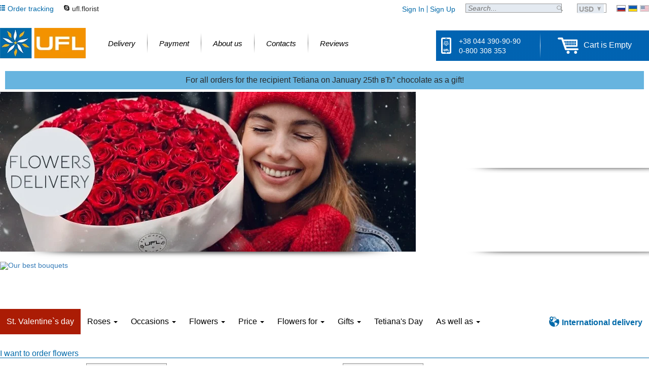

--- FILE ---
content_type: text/html; charset=windows-1251
request_url: https://ua-flowers.com/marianaislands
body_size: 12662
content:
<!doctype html>
<html lang="en" prefix="og: http://ogp.me/ns#">
	<head>
	
		<meta http-equiv="Content-Type" content="text/html; charset=windows-1251" />
		<title>Send flowers to Mariana Islands. Flower delivery to Mariana Islands. Mariana Islands florist. </title>
		<meta name="description" content="Flower delivery to Mariana Islands. Send flowers to Mariana Islands. Local Mariana Islands florist. Visa/MC and PayPal payment available! Fresh flowers only. UA Flower service #1 in 2023" />
		<meta name="keywords" content="" />
		<meta name="author" content="UFL flowers store" />
		<meta name="robots" content="index, follow, all" />
		<meta name='yandex-verification' content='6a4dfa59226e6688' />
		<meta name="wot-verification" content="13f975ec47df0c8259cd" />
		<meta name="p:domain_verify" content="a6eb265411837e6575b209ca00e93d60" />
                <meta name="viewport" content="width=device-width, initial-scale=1" data="index_city">
		<link rel="preload" href="/templates/ua-flowers.com/css/FiraSans-Regular.woff2" as="font" type="font/woff2" crossorigin>
		
                                <meta property="og:title" content="Flowers to Ukraine. Send fresh flowers to Ukraine | Kiev flower delivery. Send Flowers to Kiev with UA-Flowers.com!" />
                <!--<meta property="og:image" content="https://ua-flowers.com/goods_pics/novogodniy_buket_ot_florista-9770_c4f_s.jpg" />-->
                <meta property="og:image" content="https://ua-flowers.com/images/adv/flowers-to-ukraine.jpg" />
                <!--<link rel="image_src" href="https://ua-flowers.com/goods_pics/novogodniy_buket_ot_florista-9770_c4f_s.jpg" />-->
                <link rel="image_src" href="https://ua-flowers.com/images/adv/flowers-to-ukraine.jpg" />
                
		<link rel="icon" href="/templates/ua-flowers.com/images/favicon.ico" type="image/x-icon" />
					<link rel="canonical" href="https://ua-flowers.com/marianaislands" />
			<meta property="og:url" content="https://ua-flowers.com/marianaislands" />
												<script type="bab10866a4ca045ec0386d74-text/javascript">
			var sPageType = 'index_city';
			var sCurDate = '2026-01-20';
			var sCurName  = '$';
            var iCurValue = '39';
			var sCountry  = '';
			var sVKGroupId = '16031952';
			var sHomeUrl  = 'https://ua-flowers.com/';
			var sRegionName = 'world';
			var isTester = '';
			var iUserId = '';
			var iTotalUSD = '';
					</script>
        <link rel="stylesheet" href="/templates/ua-flowers.com/css/bootstrap.min.css?v=2021-08-17-v01" />
		<link rel="stylesheet" href="/templates/ua-flowers.com/css/style.css?v=2022-07-07-v1" />
		
		<!-- mx-index_head_flora -->
		
		
		<script type="bab10866a4ca045ec0386d74-text/javascript">
			(function (w, d, s, l, i) {
				w[l] = w[l] || [];
				w[l].push({'gtm.start':new Date().getTime(), event: 'gtm.js'});
				var f = d.getElementsByTagName(s)[0],
						j = d.createElement(s), dl = l != 'dataLayer' ? '&l=' + l : '';
				j.async = true;
				j.src ='https://www.googletagmanager.com/gtm.js?id=' + i + dl;
				f.parentNode.insertBefore(j, f);
			})(window, document, 'script', 'dataLayer', 'GTM-T9VF59');
		</script>
		
</head>

<body class="after_load">

    	<div class="site_c country-marianaislands">
<div class="sb">
  <div class="header_top">
    <ul class="h_ll">
      <li onclick="if (!window.__cfRLUnblockHandlers) return false; showOrderStatusWindow();" class="order" data-cf-modified-bab10866a4ca045ec0386d74-="">
        <div class="icon sprite"></div>
        <div class="text">Order tracking</div>
      </li>
      
      <li class="skype">
        <div class="icon sprite"></div>
        <div class="text"><a href="skype:live:ufl.florist">ufl.florist</a></div>
      </li>
      
        
        
      
    </ul>
    <ul class="h_langs">
      <li class="ru"><a href="http://www.u-f-l.net" title="Доставка цветов в Киев и по Украине" class="sprite" target="_blank" rel="nofollow"></a></li>
      <li class="ua"><a href="http://www.u-f-l.net/ua" title="Доставка квітів Київ та Україна" class="sprite" target="_blank" rel="nofollow"></a></li>
      <li class="en"><span title="English language" class="sprite"></span></li>
    </ul>
          <ul class="h_curr simple_select" data-method="changeActiveCurrency">
        <li class="current">
          <div class="text">USD</div>
          <div class="pointer sprite"></div>
        </li>
        <li class="variants">
                                    <p data-value="uah">UAH</p>
                                                                      <p data-value="eur">EURO</p>
                                                <p data-value="gbp">GBP</p>
                                                <p data-value="kzt">KZT</p>
                                                <p data-value="mdl">MDL</p>
                              </li>
      </ul>
        <div class="h_search">
      <form method="GET" action="https://ua-flowers.com/search" id="search_form" >
        <input type="text" name="keyword" placeholder="Search..." autocomplete="off" />
        <input type="submit" value="" class="sprite pointer" />
      </form>
    </div>
    <div class="h_member">
              <a href="https://ua-flowers.com/login" class="auth">Sign In</a>
        <div class="delimiter"></div>
        <a href="https://ua-flowers.com/registration" class="auth">Sign Up</a>
          </div>
  </div>
</div>



<div class="sb">
  <div class="header_bottom">
    <div class="logo">
              <a href="https://ua-flowers.com" class="sprite" title="UFL Flower delivery"></a>
          </div>
    <div class="h_navigation">
      <ul>
        <li>
          <a href="https://ua-flowers.com/delivery">
            <div class="text">Delivery</div>
            <div class="pointer"></div>
          </a>
        </li>
        <li class="delimiter"></li>
        <li>
          <a href="https://ua-flowers.com/payment">
            <div class="text">Payment</div>
            <div class="pointer"></div>
          </a>
        </li>
        <li class="delimiter"></li>
        <li>
          <a href="https://ua-flowers.com/about">
            <div class="text">About us</div>
            <div class="pointer"></div>
          </a>
        </li>
        <li class="delimiter"></li>
        <li>
          <a href="https://ua-flowers.com/contact">
            <div class="text">Contacts</div>
            <div class="pointer"></div>
          </a>
        </li>
        <li class="delimiter"></li>
        <li>
          <a href="https://ua-flowers.com/guestbook">
            <div class="text">Reviews</div>
            <div class="pointer"></div>
          </a>
        </li>
      </ul>
    </div>
    <div class="h_cnt_crt blue_ptrn">
      <div class="cntcts">
        <div class="icon sprite"></div>
        <div class="phones">
          <p>+38 044 390-90-90</p>
          <p>0-800 308 353</p>
        </div>
      </div>
      <div class="delimiter"></div>
      <div class="h_card" onclick="if (!window.__cfRLUnblockHandlers) return false; location.href='https://ua-flowers.com/checkout';" data-cf-modified-bab10866a4ca045ec0386d74-="">
        <div class="icon sprite"></div>
        <div id="small_card">
                      <div class="empty">Cart is Empty</div>
                  </div>
      </div>
    </div>
  </div>
        
</div>
  <div style="clear: both; padding: 10px; font-size: 16px; line-height: 16px; background-color: #67b4df; text-align: center; margin: 0 auto; width: 1260px; top: 15px; position:
  relative;">
    <p>For all orders for the recipient Tetiana on January 25th вЂ” chocolate as a gift!</p>
  </div>

<div class="sb">
    <div class="banners-c">
        <div class="left-lb-c">
            <ul id="lb-list">
                
                                                                                                                                <li>
                        <noindex>
                            <a href="" rel="nofollow"><img
                                        src="/images/banners/IMG_5504.jpg"
                                        width="800" height="315"
                                        /></a></noindex>
                        </li>
                                        
            </ul>
            <div id="lb-prew" class="lb-control sprite"></div>
            <div id="lb-next" class="lb-control sprite"></div>
            <div class="shadow sprite"></div>
        </div>
        <div class="right-lb-c">
            <ul>
                                                        <li>
                        <a href="">
                            <img src="https://admin2.ufl-flowers.com/images/banners/Site-RedRose_ua-flowers_EN (1).jpeg" width="400"
                                 height="150" alt="" title="" />
                        </a>

                        <div class="shadow sprite"></div>
                    </li>
                                                                                                                                                                                                                                                                                <li>
                        <a href="pf-flowers-for-birthday">
                            <img src="https://admin2.ufl-flowers.com/images/banners/420x150_birthday.jpg" width="400"
                                 height="150" alt="" title="" />
                        </a>

                        <div class="shadow sprite"></div>
                    </li>
                                                                                    </ul>
        </div>
        <div class="center-lb-c">
                                                                                                                                                                                    <a href="avtorskie-buketi-cvetov"><img
                            src="https://admin2.ufl-flowers.com/images/banners/best_buquets_bamer.jpg" alt="Our best bouquets"
                            title="Our best bouquets" /></a>
                                                    
                    </div>
                
            </div>
</div>

<div class="sb">
    <div class="navbar-wrap">
        <nav class="navbar navbar-default">
            <ul class="nav navbar-nav">
                                <li class="active"><a href="https://ua-flowers.com/saint-valentines-day">St. Valentine`s day</a></li>
                                                                <li class="dropdown">
                    <a href="#" class="dropdown-toggle" data-toggle="dropdown" role="button" aria-haspopup="true" aria-expanded="false">Roses <span class="caret"></span></a>
                    <ul class="dropdown-menu">
                        <li class="dropdown-header">Roses</li>
                                                <li><a href="mestnye-rozy-poshtuchno-kiev">Roses by the piece</a></li>
                                                <li><a href="sem-roz-kiev">7 roses</a></li>
                                                <li><a href="9-roz-kiev">9 roses</a></li>
                                                <li><a href="11-roz-kiev">11 roses</a></li>
                                                <li><a href="15-roz-kiev">15 roses</a></li>
                                                <li><a href="19-roz-kiev">19 roses</a></li>
                                                <li><a href="25-roz-kiev">25 roses</a></li>
                                                <li><a href="51-roza-kiev">51 roses</a></li>
                                                <li><a href="101-roza-kiev">101 roses</a></li>
                                                <li><a href="sinie-rozy-kiev">Blue roses</a></li>
                                                <li><a href="tsveti-bolshie-buketi-iz-roz-kiev">Big bouquets of roses</a></li>
                                            </ul>
                </li>
                                                                <li class="dropdown">
                    <a href="#" class="dropdown-toggle" data-toggle="dropdown" role="button" aria-haspopup="true" aria-expanded="false">Occasions <span class="caret"></span></a>
                    <ul class="dropdown-menu">
                        <li class="dropdown-header">Reasons</li>
                                                <li><a href="https://ua-flowers.com/pf-flowers-for-birthday-kiev">Flowers for birthday</a></li>
                                                <li><a href="https://ua-flowers.com/pf-business-bouquet-kiev">Business</a></li>
                                                <li><a href="https://ua-flowers.com/pf-wedding-day-kiev">Wedding Day</a></li>
                                                <li><a href="https://ua-flowers.com/pf-traur-venki-flowers-kiev">Funeral</a></li>
                                                <li><a href="https://ua-flowers.com/pf-flowers-for-gratitude-kiev">Gratitude</a></li>
                                                <li><a href="https://ua-flowers.com/pf-sport-event-kiev">Sport event </a></li>
                                                <li><a href="https://ua-flowers.com/pf-love-you-kiev">With love</a></li>
                                                <li><a href="https://ua-flowers.com/pf-miss-you-kiev">I Miss You</a></li>
                                                <li><a href="https://ua-flowers.com/pf-flowers-for-anniversary-kiev">Аnniversary</a></li>
                                                <li><a href="https://ua-flowers.com/pf-recover-kiev">Get well</a></li>
                                                <li><a href="https://ua-flowers.com/pf-flowers-for-new-born-kiev">New-born</a></li>
                                                <li><a href="https://ua-flowers.com/pf-flowers-for-truce-kiev">Sorry</a></li>
                                                <li><a href="https://ua-flowers.com/pf-condolence-kiev">Condolence</a></li>
                                            </ul>
                </li>
                                                <li class="dropdown">
                    <a href="#" class="dropdown-toggle" data-toggle="dropdown" role="button" aria-haspopup="true" aria-expanded="false">Flowers <span class="caret"></span></a>
                    <ul class="dropdown-menu">
                        <li class="dropdown-header">Flowers groups</li>
                                                <li><a href="https://ua-flowers.com/f/bukety-alstromeria-kiev">Alstroemeria</a></li>
                                                <li><a href="https://ua-flowers.com/f/bukety-chrysanthemum-kiev">Chrysanthemum</a></li>
                                                <li><a href="https://ua-flowers.com/f/bukety-freesia-kiev">Freesia</a></li>
                                                <li><a href="https://ua-flowers.com/f/bukety-eustoma-kiev">Lisianthus</a></li>
                                                <li><a href="https://ua-flowers.com/f/bukety-lilies-kiev">Lily</a></li>
                                                <li><a href="https://ua-flowers.com/f/bukety-gerbera-kiev">Gerbera</a></li>
                                                <li><a href="https://ua-flowers.com/f/bukety-iris-kiev">Iris</a></li>
                                                <li><a href="https://ua-flowers.com/f/bukety-calla-kiev">Сallas</a></li>
                                                <li><a href="https://ua-flowers.com/f/bukety-anturium-kiev">Anthurium</a></li>
                                                <li><a href="https://ua-flowers.com/f/bukety-orchid-kiev">Orchid</a></li>
                                                <li><a href="https://ua-flowers.com/f/bukety-tulips-kiev">Tulip</a></li>
                                                <li><a href="https://ua-flowers.com/f/bukety-narcissus-kiev">Narcissus</a></li>
                                                <li><a href="https://ua-flowers.com/f/bukety-hypericum-kiev">Hypericum</a></li>
                                                <li><a href="https://ua-flowers.com/f/bukety-statice-kiev">Statice</a></li>
                                                <li><a href="https://ua-flowers.com/f/bukety-levkodendron-kiev">Levkodendron</a></li>
                                                <li><a href="https://ua-flowers.com/f/bukety-carnation-kiev">Сarnation</a></li>
                                                <li><a href="https://ua-flowers.com/f/bukety-hyacinth-kiev">Hyacinth</a></li>
                                                <li><a href="https://ua-flowers.com/f/bukety-gypsophila-kiev">Gypsophila</a></li>
                                                <li><a href="https://ua-flowers.com/f/bukety-romashki-kiev">Camomile</a></li>
                                                <li><a href="https://ua-flowers.com/f/bukety-sunflower-kiev">Sunflower</a></li>
                                                <li><a href="https://ua-flowers.com/f/bukety-peony-kiev">Peony</a></li>
                                                <li><a href="https://ua-flowers.com/f/bukety-hydrangea-kiev">Hydrangea</a></li>
                                                <li><a href="https://ua-flowers.com/f/bukety-proteus-kiev">Proteus</a></li>
                                                <li><a href="https://ua-flowers.com/f/bukety-amaryllis-kiev">Amaryllis</a></li>
                                                <li><a href="https://ua-flowers.com/f/bukety-bamboo-kiev">Bamboo</a></li>
                                                <li><a href="https://ua-flowers.com/f/bukety-cotton-kiev">cotton</a></li>
                                                <li><a href="https://ua-flowers.com/f/bukety-lotus-kiev">Lotus</a></li>
                                                <li><a href="https://ua-flowers.com/f/bukety-ornithogalum-kiev">Ornithogalum</a></li>
                                                <li><a href="https://ua-flowers.com/f/bukety-brunia-kiev">Brunia</a></li>
                                                <li><a href="https://ua-flowers.com/f/bukety-trachelium-kiev">Trachelium</a></li>
                                                <li><a href="https://ua-flowers.com/f/bukety-brassika-kiev">Brassika</a></li>
                                                <li><a href="https://ua-flowers.com/f/bukety-mimosa-kiev">Mimosa</a></li>
                                                <li><a href="https://ua-flowers.com/f/bukety-veronica-kiev">Veronica</a></li>
                                                <li><a href="https://ua-flowers.com/f/bukety-limonium-kiev">limonium</a></li>
                                                <li><a href="https://ua-flowers.com/f/bukety-solidago-kiev">solidago</a></li>
                                                <li><a href="https://ua-flowers.com/f/bukety-klematis-kiev">Klematis</a></li>
                                                <li><a href="https://ua-flowers.com/f/bukety-kustovaya-roza-kiev">Cluster Rose</a></li>
                                            </ul>
                </li>
                                <li class="dropdown">
                    <a href="#" class="dropdown-toggle" data-toggle="dropdown" role="button" aria-haspopup="true" aria-expanded="false">Price <span class="caret"></span></a>
                    <ul class="dropdown-menu">
                        <li class="dropdown-header">Price rates</li>
                        <li><a href="https://ua-flowers.com/low-price">low</a></li>
                        <li><a href="https://ua-flowers.com/middle-price">medium</a></li>
                        <li><a href="https://ua-flowers.com/vip-price">vip</a></li>
                    </ul>
                </li>
                                <li class="dropdown">
                    <a href="#" class="dropdown-toggle" data-toggle="dropdown" role="button" aria-haspopup="true" aria-expanded="false">Flowers for <span class="caret"></span></a>
                    <ul class="dropdown-menu">
                        <li class="dropdown-header">Flowers for</li>
                                                <li><a href="https://ua-flowers.com/pf-flowers-for-teacher-kiev">Teacher</a></li>
                                                <li><a href="https://ua-flowers.com/pf-flowers-for-mother-kiev">For mother</a></li>
                                                <li><a href="https://ua-flowers.com/pf-flowers-for-daughter-kiev">Daughter</a></li>
                                                <li><a href="https://ua-flowers.com/pf-rebenku-kiev">For children</a></li>
                                                <li><a href="https://ua-flowers.com/pf-sportsman-kiev">Sportsman</a></li>
                                                <li><a href="https://ua-flowers.com/pf-flowers-for-girlfriend-kiev">Girlfriend</a></li>
                                                <li><a href="https://ua-flowers.com/pf-flowers-for-sister-kiev">Sister</a></li>
                                                <li><a href="https://ua-flowers.com/pf-flowers-for-mother-in-law-kiev">Mother-in-law</a></li>
                                                <li><a href="https://ua-flowers.com/pf-flowers-for-wedding-kiev">Wedding flowers</a></li>
                                                <li><a href="https://ua-flowers.com/pf-flowers-for-young-ladies-kiev">For young lady</a></li>
                                                <li><a href="https://ua-flowers.com/pf-flowers-for-women-kiev">For her</a></li>
                                                <li><a href="https://ua-flowers.com/pf-flowers-for-men-kiev">For a man</a></li>
                                                <li><a href="https://ua-flowers.com/pf-flowers-for-grandmother-kiev">Grandmother</a></li>
                                                <li><a href="https://ua-flowers.com/pf-flowers-for-colleagues-kiev">Colleague</a></li>
                                            </ul>
                </li>
                                                <li class="dropdown">
                    <a href="#" class="dropdown-toggle" data-toggle="dropdown" role="button" aria-haspopup="true" aria-expanded="false">Gifts <span class="caret"></span></a>
                    <ul class="dropdown-menu">
                        <li class="dropdown-header">Categories</li>
                                                <li><a href="https://ua-flowers.com/gifts-kiev">All gifts</a></li>
                                            </ul>
                </li>
                                                    <li class=""><a href="https://ua-flowers.com/tsveti-na-den-tatiany">Tetiana's Day</a></li>
                                <li class="dropdown">
                    <a href="#" class="dropdown-toggle" data-toggle="dropdown" role="button" aria-haspopup="true" aria-expanded="false">As well as <span class="caret"></span></a>
                    <ul class="dropdown-menu">
                        <li class="dropdown-header">Categories</li>
                        <li><a href="https://ua-flowers.com/popular"><span>Popular</span></a></li>
                        <li><a href="https://ua-flowers.com/novelty"><span>Novelty</span></a></li>
                        <li><a href="https://ua-flowers.com/funeral-flowers"><span>Funeral</span></a></li>
                        <li><a href="https://ua-flowers.com/wedding-bride-bouquet"><span>Wedding floristics</span></a></li>
                        <li><a href="https://ua-flowers.com/weekly-flowers-arrangement"><span>Weekly arrangement</span></a></li>
                    </ul>
                </li>
                
                            </ul>
            <ul class="nav navbar-nav navbar-right">
                <li>
                    <a href="https://ua-flowers.com/international" class="international">
                        <div class="icon sprite"></div>
                        <div class="text">International delivery</div>
                    </a>
                </li>
            </ul>
        </nav>
    </div>
</div>
<div class="sb">
  <div class="catalog-filters-c">
    <header>I want to order flowers</header>
    <div class="f-container">
      <div class="sv-row">
                  <div class="sh-row">
            <div class="h">Flowers in a bouquet</div>
            <div class="v">
              <div class="checkbox-select" onclick="if (!window.__cfRLUnblockHandlers) return false; checkboxSelectAction(this);" data-cf-modified-bab10866a4ca045ec0386d74-="">
                <div class="header"><div class="text">choose</div><div class="pointer sprite"></div></div>
                <div class="variants">
                                      <div class="s-row">
                      <input type="checkbox" name="flower_0" value="2" id="flower_2" />
                      <label for="flower_2">Alstroemeria</label>
                    </div>
                                      <div class="s-row">
                      <input type="checkbox" name="flower_1" value="3" id="flower_3" />
                      <label for="flower_3">Chrysanthemum</label>
                    </div>
                                      <div class="s-row">
                      <input type="checkbox" name="flower_2" value="4" id="flower_4" />
                      <label for="flower_4">Freesia</label>
                    </div>
                                      <div class="s-row">
                      <input type="checkbox" name="flower_3" value="5" id="flower_5" />
                      <label for="flower_5">Lisianthus</label>
                    </div>
                                      <div class="s-row">
                      <input type="checkbox" name="flower_4" value="6" id="flower_6" />
                      <label for="flower_6">Lily</label>
                    </div>
                                      <div class="s-row">
                      <input type="checkbox" name="flower_5" value="7" id="flower_7" />
                      <label for="flower_7">Gerbera</label>
                    </div>
                                      <div class="s-row">
                      <input type="checkbox" name="flower_6" value="8" id="flower_8" />
                      <label for="flower_8">Iris</label>
                    </div>
                                      <div class="s-row">
                      <input type="checkbox" name="flower_7" value="9" id="flower_9" />
                      <label for="flower_9">Сallas</label>
                    </div>
                                      <div class="s-row">
                      <input type="checkbox" name="flower_8" value="10" id="flower_10" />
                      <label for="flower_10">Anthurium</label>
                    </div>
                                      <div class="s-row">
                      <input type="checkbox" name="flower_9" value="11" id="flower_11" />
                      <label for="flower_11">Orchid</label>
                    </div>
                                      <div class="s-row">
                      <input type="checkbox" name="flower_10" value="12" id="flower_12" />
                      <label for="flower_12">Tulip</label>
                    </div>
                                      <div class="s-row">
                      <input type="checkbox" name="flower_11" value="13" id="flower_13" />
                      <label for="flower_13">Narcissus</label>
                    </div>
                                      <div class="s-row">
                      <input type="checkbox" name="flower_12" value="15" id="flower_15" />
                      <label for="flower_15">Hypericum</label>
                    </div>
                                      <div class="s-row">
                      <input type="checkbox" name="flower_13" value="16" id="flower_16" />
                      <label for="flower_16">Statice</label>
                    </div>
                                      <div class="s-row">
                      <input type="checkbox" name="flower_14" value="17" id="flower_17" />
                      <label for="flower_17">Levkodendron</label>
                    </div>
                                      <div class="s-row">
                      <input type="checkbox" name="flower_15" value="18" id="flower_18" />
                      <label for="flower_18">Сarnation</label>
                    </div>
                                      <div class="s-row">
                      <input type="checkbox" name="flower_16" value="19" id="flower_19" />
                      <label for="flower_19">Hyacinth</label>
                    </div>
                                      <div class="s-row">
                      <input type="checkbox" name="flower_17" value="20" id="flower_20" />
                      <label for="flower_20">Gypsophila</label>
                    </div>
                                      <div class="s-row">
                      <input type="checkbox" name="flower_18" value="21" id="flower_21" />
                      <label for="flower_21">Camomile</label>
                    </div>
                                      <div class="s-row">
                      <input type="checkbox" name="flower_19" value="23" id="flower_23" />
                      <label for="flower_23">Sunflower</label>
                    </div>
                                      <div class="s-row">
                      <input type="checkbox" name="flower_20" value="24" id="flower_24" />
                      <label for="flower_24">Peony</label>
                    </div>
                                      <div class="s-row">
                      <input type="checkbox" name="flower_21" value="25" id="flower_25" />
                      <label for="flower_25">Hydrangea</label>
                    </div>
                                      <div class="s-row">
                      <input type="checkbox" name="flower_22" value="26" id="flower_26" />
                      <label for="flower_26">Proteus</label>
                    </div>
                                      <div class="s-row">
                      <input type="checkbox" name="flower_23" value="28" id="flower_28" />
                      <label for="flower_28">Amaryllis</label>
                    </div>
                                      <div class="s-row">
                      <input type="checkbox" name="flower_24" value="34" id="flower_34" />
                      <label for="flower_34">Bamboo</label>
                    </div>
                                      <div class="s-row">
                      <input type="checkbox" name="flower_25" value="57" id="flower_57" />
                      <label for="flower_57">cotton</label>
                    </div>
                                      <div class="s-row">
                      <input type="checkbox" name="flower_26" value="58" id="flower_58" />
                      <label for="flower_58">Lotus</label>
                    </div>
                                      <div class="s-row">
                      <input type="checkbox" name="flower_27" value="59" id="flower_59" />
                      <label for="flower_59">Ornithogalum</label>
                    </div>
                                      <div class="s-row">
                      <input type="checkbox" name="flower_28" value="61" id="flower_61" />
                      <label for="flower_61">Brunia</label>
                    </div>
                                      <div class="s-row">
                      <input type="checkbox" name="flower_30" value="65" id="flower_65" />
                      <label for="flower_65">Trachelium</label>
                    </div>
                                      <div class="s-row">
                      <input type="checkbox" name="flower_31" value="66" id="flower_66" />
                      <label for="flower_66">Brassika</label>
                    </div>
                                      <div class="s-row">
                      <input type="checkbox" name="flower_32" value="68" id="flower_68" />
                      <label for="flower_68">Mimosa</label>
                    </div>
                                      <div class="s-row">
                      <input type="checkbox" name="flower_35" value="78" id="flower_78" />
                      <label for="flower_78">Veronica</label>
                    </div>
                                      <div class="s-row">
                      <input type="checkbox" name="flower_36" value="80" id="flower_80" />
                      <label for="flower_80">limonium</label>
                    </div>
                                      <div class="s-row">
                      <input type="checkbox" name="flower_37" value="81" id="flower_81" />
                      <label for="flower_81">solidago</label>
                    </div>
                                      <div class="s-row">
                      <input type="checkbox" name="flower_41" value="85" id="flower_85" />
                      <label for="flower_85">Klematis</label>
                    </div>
                                      <div class="s-row">
                      <input type="checkbox" name="flower_46" value="92" id="flower_92" />
                      <label for="flower_92">Cluster Rose</label>
                    </div>
                                  </div>
              </div>
            </div>
          </div>
                <div class="sh-row">
          <div class="h">Color of bouquet</div>
          <div class="v">
            <ul class="b-colors" id="filter-colors">
              <li class="red" title="Red">
                <input type="checkbox" name="color_red" value="red" id="color_red" />
                <label for="color_red"></label>
              </li>
              <li class="white" title="White">
                <input type="checkbox" name="color_white" value="white" id="color_white" />
                <label for="color_white"></label>
              </li>
              <li class="pink" title="Pink">
                <input type="checkbox" name="color_pink" value="pink" id="color_pink" />
                <label for="color_pink"></label>
              </li>
              <li class="yellow" title="Yellow">
                <input type="checkbox" name="color_yellow" value="yellow" id="color_yellow" />
                <label for="color_yellow"></label>
              </li>
              <li class="orange" title="Orange">
                <input type="checkbox" name="color_orange" value="orange" id="color_orange" />
                <label for="color_orange"></label>
              </li>
              <li class="cream" title="Cream">
                <input type="checkbox" name="color_cream" value="cream" id="color_cream" />
                <label for="color_cream"></label>
              </li>
              <li class="coral" title="Coral">
                <input type="checkbox" name="color_coral" value="coral" id="color_coral" />
                <label for="color_coral"></label>
              </li>
              <li class="purple" title="Purple">
                <input type="checkbox" name="color_purple" value="purple" id="color_purple" />
                <label for="color_purple"></label>
              </li>
            </ul>
          </div>
        </div>
      </div>
      <div class="delimiter"></div>
      <div class="sv-row">
                  <div class="sh-row">
            <div class="h s-width">Occasion</div>
            <div class="v">
              <div class="checkbox-select" onclick="if (!window.__cfRLUnblockHandlers) return false; checkboxSelectAction(this);" data-cf-modified-bab10866a4ca045ec0386d74-="">
                <div class="header"><div class="text">choose</div><div class="pointer sprite"></div></div>
                <div class="variants">
                                      <div class="s-row">
                      <input type="checkbox" name="povod_1" value="1" id="povod_1" />
                      <label for="povod_1">Flowers for birthday</label>
                    </div>
                                      <div class="s-row">
                      <input type="checkbox" name="povod_9" value="9" id="povod_9" />
                      <label for="povod_9">Business</label>
                    </div>
                                      <div class="s-row">
                      <input type="checkbox" name="povod_31" value="31" id="povod_31" />
                      <label for="povod_31">Wedding Day</label>
                    </div>
                                      <div class="s-row">
                      <input type="checkbox" name="povod_21" value="21" id="povod_21" />
                      <label for="povod_21">Funeral</label>
                    </div>
                                      <div class="s-row">
                      <input type="checkbox" name="povod_5" value="5" id="povod_5" />
                      <label for="povod_5">Gratitude</label>
                    </div>
                                      <div class="s-row">
                      <input type="checkbox" name="povod_42" value="42" id="povod_42" />
                      <label for="povod_42">Sport event </label>
                    </div>
                                      <div class="s-row">
                      <input type="checkbox" name="povod_36" value="36" id="povod_36" />
                      <label for="povod_36">With love</label>
                    </div>
                                      <div class="s-row">
                      <input type="checkbox" name="povod_4" value="4" id="povod_4" />
                      <label for="povod_4">I Miss You</label>
                    </div>
                                      <div class="s-row">
                      <input type="checkbox" name="povod_23" value="23" id="povod_23" />
                      <label for="povod_23">Аnniversary</label>
                    </div>
                                      <div class="s-row">
                      <input type="checkbox" name="povod_35" value="35" id="povod_35" />
                      <label for="povod_35">Get well</label>
                    </div>
                                      <div class="s-row">
                      <input type="checkbox" name="povod_8" value="8" id="povod_8" />
                      <label for="povod_8">New-born</label>
                    </div>
                                      <div class="s-row">
                      <input type="checkbox" name="povod_11" value="11" id="povod_11" />
                      <label for="povod_11">Sorry</label>
                    </div>
                                      <div class="s-row">
                      <input type="checkbox" name="povod_34" value="34" id="povod_34" />
                      <label for="povod_34">Condolence</label>
                    </div>
                                  </div>
              </div>
            </div>
          </div>
                          <div class="sh-row">
            <div class="h s-width">Bouquet for</div>
            <div class="v">
              <div class="checkbox-select" onclick="if (!window.__cfRLUnblockHandlers) return false; checkboxSelectAction(this);" data-cf-modified-bab10866a4ca045ec0386d74-="">
                <div class="header"><div class="text">choose</div><div class="pointer sprite"></div></div>
                <div class="variants">
                                      <div class="s-row">
                      <input type="checkbox" name="komy_28" value="28" id="komy_28" />
                      <label for="komy_28">Teacher</label>
                    </div>
                                      <div class="s-row">
                      <input type="checkbox" name="komy_17" value="17" id="komy_17" />
                      <label for="komy_17">For mother</label>
                    </div>
                                      <div class="s-row">
                      <input type="checkbox" name="komy_40" value="40" id="komy_40" />
                      <label for="komy_40">Daughter</label>
                    </div>
                                      <div class="s-row">
                      <input type="checkbox" name="komy_30" value="30" id="komy_30" />
                      <label for="komy_30">For children</label>
                    </div>
                                      <div class="s-row">
                      <input type="checkbox" name="komy_43" value="43" id="komy_43" />
                      <label for="komy_43">Sportsman</label>
                    </div>
                                      <div class="s-row">
                      <input type="checkbox" name="komy_41" value="41" id="komy_41" />
                      <label for="komy_41">Girlfriend</label>
                    </div>
                                      <div class="s-row">
                      <input type="checkbox" name="komy_39" value="39" id="komy_39" />
                      <label for="komy_39">Sister</label>
                    </div>
                                      <div class="s-row">
                      <input type="checkbox" name="komy_33" value="33" id="komy_33" />
                      <label for="komy_33">Mother-in-law</label>
                    </div>
                                      <div class="s-row">
                      <input type="checkbox" name="komy_2" value="2" id="komy_2" />
                      <label for="komy_2">Wedding flowers</label>
                    </div>
                                      <div class="s-row">
                      <input type="checkbox" name="komy_6" value="6" id="komy_6" />
                      <label for="komy_6">For young lady</label>
                    </div>
                                      <div class="s-row">
                      <input type="checkbox" name="komy_7" value="7" id="komy_7" />
                      <label for="komy_7">For her</label>
                    </div>
                                      <div class="s-row">
                      <input type="checkbox" name="komy_3" value="3" id="komy_3" />
                      <label for="komy_3">For a man</label>
                    </div>
                                      <div class="s-row">
                      <input type="checkbox" name="komy_26" value="26" id="komy_26" />
                      <label for="komy_26">Grandmother</label>
                    </div>
                                      <div class="s-row">
                      <input type="checkbox" name="komy_27" value="27" id="komy_27" />
                      <label for="komy_27">Colleague</label>
                    </div>
                                  </div>
              </div>
            </div>
          </div>
              </div>
      <div class="delimiter"></div>
      <div class="sv-row input-numeric">
        <div class="sh-row">
          <div class="h m-width">Number of flowers:</div>
          <div class="v">
            <div class="ft">from</div>
            <input type="text" name="flowers_count_from" value="" placeholder="0" />
            <div class="st">to</div>
            <input type="text" name="flowers_count_to" value="" placeholder="100" />
          </div>
        </div>
        <div class="sh-row">
          <div class="h m-width">Price:</div>
          <div class="v">
            <div class="ft">from</div>
            <input type="text" name="price_from" value="" placeholder="0" />
            <div class="st">to</div>
            <input type="text" name="price_to" value="" placeholder="1000" />
          </div>
        </div>
      </div>
      <div class="delimiter"></div>
      <div class="sv-row">
      	
      	
        <div class="sh-row" style="margin-top:15px;">
          <span onclick="if (!window.__cfRLUnblockHandlers) return false; clearFilters();" class="cl-f" data-cf-modified-bab10866a4ca045ec0386d74-="">clear filter</span>
          <input type="button" onclick="if (!window.__cfRLUnblockHandlers) return false; chooseBouquets();" value="Search" data-cf-modified-bab10866a4ca045ec0386d74-="" />
        </div>
      </div>
    </div>
  </div>
</div>
<div class="sb">
  <div class="content-c">
      <div class="h1-c">
    <h1>&#10048; Flower delivery Mariana Islands</h1>
      </div>
    <div class="bread-crumbs-c" itemscope itemtype="https://schema.org/BreadcrumbList"><div class="bc"><span itemprop="itemListElement" itemscope itemtype="https://schema.org/ListItem"><a itemprop="item" href="https://ua-flowers.com" title="Home page"><span itemprop="name">Home</span></a><span class="d">/</span><meta itemprop="position" content="1" /></span><span itemprop="itemListElement" itemscope itemtype="https://schema.org/ListItem"><span itemprop="name">Mariana Islands</span><meta itemprop="position" content="2" /></span></div></div>    <div id="lacp_c">
	<div class="location-and-cat-params-c">
	  <div class="location-c">I want to make delivery to <span onclick="if (!window.__cfRLUnblockHandlers) return false; selectLocation();" data-cf-modified-bab10866a4ca045ec0386d74-="">Kiev</span>, <span onclick="if (!window.__cfRLUnblockHandlers) return false; selectLocation();" data-cf-modified-bab10866a4ca045ec0386d74-="">Mariana Islands</span>.</div>
	  <div class="cat-params-c">
	    <ul class="catalog-type">
	      <li class="sprite tile-a"></li>
	      <li class="sprite list" onclick="if (!window.__cfRLUnblockHandlers) return false; changeCatalogType('list');" data-cf-modified-bab10866a4ca045ec0386d74-=""></li>
	    </ul>
	    	      <ul class="catalog-sort simple_select" data-method="changeCatalogSortType">
	        <li class="current">
	          <div class="text">Popular</div>
	          <div class="pointer sprite"></div>
	        </li>
	        <li class="variants">
	          	            	              <p data-value="low_price">Low price</p>
	            	          	            	              <p data-value="high_price">High price</p>
	            	          	            	          	            	              <p data-value="add_date">Last added</p>
	            	          	        </li>
	      </ul>
	    	    	      <ul class="catalog-currency simple_select" data-method="changeActiveCurrency">
	        <li class="current">
	          <div class="text">USD</div>
	          <div class="pointer sprite"></div>
	        </li>
	        <li class="variants">
	          	            	              <p data-value="uah">UAH</p>
	            	          	            	          	            	              <p data-value="eur">EURO</p>
	            	          	            	              <p data-value="gbp">GBP</p>
	            	          	            	              <p data-value="kzt">KZT</p>
	            	          	            	              <p data-value="mdl">MDL</p>
	            	          	        </li>
	      </ul>
	    	  </div>
	</div>
</div>                <h3 class="caption-body__caption">&#11088; Popular Flowers</h3>
        <p><a href=https://www.u-f-l.net/en/aktsii>show all sale offers</a></p>
  <div class="catalog_c">
  <ul class="catalog-list-c tile">
                 <li>
                        <div class="img"><a href="https://ua-flowers.com/product/promo-51-red-roses" rel="nofollow"><picture>
    
    <source media="(max-width: 768px)" 
            srcset="https://ua-flowers.com/cdn-cgi/image/width=766,format=auto,quality=85/goods_pics/51_krasnaya_roza-10082_07c_o.jpg">
    
    
    
    <img src="https://ua-flowers.com/goods_pics/51_krasnaya_roza-10082_07c_o.jpg" 
         width="100%" 
         alt="red rose (51 pcs.), packaging, ribbon" 
         loading="lazy" />
</picture></a></div>
        <div class="name"><a href="https://ua-flowers.com/product/promo-51-red-roses">51 red roses </a></div>
        <div class="rate">
          <ul class="stars" title="4 stars">
                          <li class="sprite a"></li>
                          <li class="sprite a"></li>
                          <li class="sprite a"></li>
                          <li class="sprite a"></li>
                          <li class="sprite"></li>
                      </ul>
          
          <div class="qty">votes</div>
        </div>
        <div class="params">
                            </div>
        <div class="order">
                      <div class="price">
                              <div class="old">692 $</div>
                            <div class="cur">
                                        from 577
                   
                  usd
              </div>
            </div>
                                                                       <input type="button" value="Add to cart" onclick="if (!window.__cfRLUnblockHandlers) return false; addToCard(this,10082);" data-cf-modified-bab10866a4ca045ec0386d74-="" />
                                                    </div>
        <div class="ad-details">
         
          <div class="sold">Available for delivery</div>
                  </div>
      </li>
                 <li>
                        <div class="img"><a href="https://ua-flowers.com/product/tender-gift" rel="nofollow"><picture>
    
    <source media="(max-width: 768px)" 
            srcset="https://ua-flowers.com/cdn-cgi/image/width=766,format=auto,quality=85/goods_pics/buket_tsvetov_nejnyiy_podarok-9873_e47_o.jpg">
    
    
    
    <img src="https://ua-flowers.com/goods_pics/buket_tsvetov_nejnyiy_podarok-9873_e47_o.jpg" 
         width="100%" 
         alt="cream rose, white freesia, white eustoma, pink eustoma, pink cymbidium, packaging, ribbon" 
         loading="lazy" />
</picture></a></div>
        <div class="name"><a href="https://ua-flowers.com/product/tender-gift">Tender gift</a></div>
        <div class="rate">
          <ul class="stars" title="4 stars">
                          <li class="sprite a"></li>
                          <li class="sprite a"></li>
                          <li class="sprite a"></li>
                          <li class="sprite a"></li>
                          <li class="sprite"></li>
                      </ul>
          
          <div class="qty">votes</div>
        </div>
        <div class="params">
                            </div>
        <div class="order">
                      <div class="price">
                              <div class="old">351 $</div>
                            <div class="cur">
                                        from 193
                   
                  usd
              </div>
            </div>
                                                                       <input type="button" value="Add to cart" onclick="if (!window.__cfRLUnblockHandlers) return false; addToCard(this,9873);" data-cf-modified-bab10866a4ca045ec0386d74-="" />
                                                    </div>
        <div class="ad-details">
         
          <div class="sold">Available for delivery</div>
                  </div>
      </li>
                 <li>
                  <div class="label tranding sprite"></div>
                        <div class="img"><a href="https://ua-flowers.com/product/tender-sapphire" rel="nofollow"><picture>
    
    <source media="(max-width: 768px)" 
            srcset="https://ua-flowers.com/cdn-cgi/image/width=766,format=auto,quality=85/goods_pics/buket_11_kustovyih_roz-8157_53f_o.jpg">
    
    
    
    <img src="https://ua-flowers.com/goods_pics/buket_11_kustovyih_roz-8157_53f_o.jpg" 
         width="100%" 
         alt="red bush rose, packaging, ribbon" 
         loading="lazy" />
</picture></a></div>
        <div class="name"><a href="https://ua-flowers.com/product/tender-sapphire">Tender sapphire</a></div>
        <div class="rate">
          <ul class="stars" title="4 stars">
                          <li class="sprite a"></li>
                          <li class="sprite a"></li>
                          <li class="sprite a"></li>
                          <li class="sprite a"></li>
                          <li class="sprite"></li>
                      </ul>
          
          <div class="qty">votes</div>
        </div>
        <div class="params">
                            </div>
        <div class="order">
                      <div class="price">
                              <div class="old">270 $</div>
                            <div class="cur">
                                        from 161
                   
                  usd
              </div>
            </div>
                                                                       <input type="button" value="Add to cart" onclick="if (!window.__cfRLUnblockHandlers) return false; addToCard(this,8157);" data-cf-modified-bab10866a4ca045ec0386d74-="" />
                                                    </div>
        <div class="ad-details">
         
          <div class="sold">Available for delivery</div>
                  </div>
      </li>
                 <li>
                        <div class="img"><a href="https://ua-flowers.com/product/bouquet-of-chamomiles" rel="nofollow"><picture>
    
    <source media="(max-width: 768px)" 
            srcset="https://ua-flowers.com/cdn-cgi/image/width=766,format=auto,quality=85/goods_pics/buket_romashek-5009_022_o.jpg">
    
    
    
    <img src="https://ua-flowers.com/goods_pics/buket_romashek-5009_022_o.jpg" 
         width="100%" 
         alt="white spray chrysanthemum (7 pcs.), ruscus, packaging, ribbon" 
         loading="lazy" />
</picture></a></div>
        <div class="name"><a href="https://ua-flowers.com/product/bouquet-of-chamomiles">Bouquet of chamomiles</a></div>
        <div class="rate">
          <ul class="stars" title="4 stars">
                          <li class="sprite a"></li>
                          <li class="sprite a"></li>
                          <li class="sprite a"></li>
                          <li class="sprite a"></li>
                          <li class="sprite"></li>
                      </ul>
          
          <div class="qty">votes</div>
        </div>
        <div class="params">
                            </div>
        <div class="order">
                      <div class="price">
                              <div class="old">269 $</div>
                            <div class="cur">
                                        from 160
                   
                  usd
              </div>
            </div>
                                                                       <input type="button" value="Add to cart" onclick="if (!window.__cfRLUnblockHandlers) return false; addToCard(this,5009);" data-cf-modified-bab10866a4ca045ec0386d74-="" />
                                                    </div>
        <div class="ad-details">
         
          <div class="sold">Available for delivery</div>
                  </div>
      </li>
                 <li>
                  <div class="label          popular sprite"></div>
                        <div class="img"><a href="https://ua-flowers.com/product/florist-designed-bouquet" rel="nofollow"><picture>
    
    <source media="(max-width: 768px)" 
            srcset="https://ua-flowers.com/cdn-cgi/image/width=766,format=auto,quality=85/goods_pics/buket_ot_florista-4323_fc6_o.jpg">
    
    
    
    <img src="https://ua-flowers.com/goods_pics/buket_ot_florista-4323_fc6_o.jpg" 
         width="100%" 
         alt="spray roses, trachelium, rose silva pink bubbles, violet eustoma, eucalyptus, packaging, ribbon" 
         loading="lazy" />
</picture></a></div>
        <div class="name"><a href="https://ua-flowers.com/product/florist-designed-bouquet">Florist designed bouquet</a></div>
        <div class="rate">
          <ul class="stars" title="4 stars">
                          <li class="sprite a"></li>
                          <li class="sprite a"></li>
                          <li class="sprite a"></li>
                          <li class="sprite a"></li>
                          <li class="sprite"></li>
                      </ul>
          
          <div class="qty">votes</div>
        </div>
        <div class="params">
                      &nbsp;&#8597;&nbsp;50 sm.
                            </div>
        <div class="order">
                      <div class="price">
                              <div class="old">334 $</div>
                            <div class="cur">
                                        from 184
                   
                  usd
              </div>
            </div>
                                                                       <input type="button" value="Add to cart" onclick="if (!window.__cfRLUnblockHandlers) return false; addToCard(this,4323);" data-cf-modified-bab10866a4ca045ec0386d74-="" />
                                                    </div>
        <div class="ad-details">
         
          <div class="sold">Available for delivery</div>
                  </div>
      </li>
                 <li>
                        <div class="img"><a href="https://ua-flowers.com/product/flower-box-moments" rel="nofollow"><picture>
    
    <source media="(max-width: 768px)" 
            srcset="https://ua-flowers.com/cdn-cgi/image/width=766,format=auto,quality=85/goods_pics/tsvetyi_v_korobke_momentyi-10300_cf5_o.jpg">
    
    
    
    <img src="https://ua-flowers.com/goods_pics/tsvetyi_v_korobke_momentyi-10300_cf5_o.jpg" 
         width="100%" 
         alt="rose, eustoma, cream rose, freesia, chamelacium, eucalyptus, packaging, ribbon" 
         loading="lazy" />
</picture></a></div>
        <div class="name"><a href="https://ua-flowers.com/product/flower-box-moments">Flower box Moments</a></div>
        <div class="rate">
          <ul class="stars" title="4 stars">
                          <li class="sprite a"></li>
                          <li class="sprite a"></li>
                          <li class="sprite a"></li>
                          <li class="sprite a"></li>
                          <li class="sprite"></li>
                      </ul>
          
          <div class="qty">votes</div>
        </div>
        <div class="params">
                            </div>
        <div class="order">
                      <div class="price">
                              <div class="old">297 $</div>
                            <div class="cur">
                                        from 247
                   
                  usd
              </div>
            </div>
                                                                       <input type="button" value="Add to cart" onclick="if (!window.__cfRLUnblockHandlers) return false; addToCard(this,10300);" data-cf-modified-bab10866a4ca045ec0386d74-="" />
                                                    </div>
        <div class="ad-details">
         
          <div class="sold">Available for delivery</div>
                  </div>
      </li>
                 <li>
                        <div class="img"><a href="https://ua-flowers.com/product/11-pink-peony-roses" rel="nofollow"><picture>
    
    <source media="(max-width: 768px)" 
            srcset="https://ua-flowers.com/cdn-cgi/image/width=766,format=auto,quality=85/goods_pics/9_rozovyih_pionovidnyih_roz-10297_019_o.jpg">
    
    
    
    <img src="https://ua-flowers.com/goods_pics/9_rozovyih_pionovidnyih_roz-10297_019_o.jpg" 
         width="100%" 
         alt="Bouquet 11 pink peony roses" 
         loading="lazy" />
</picture></a></div>
        <div class="name"><a href="https://ua-flowers.com/product/11-pink-peony-roses">11 pink peony roses</a></div>
        <div class="rate">
          <ul class="stars" title="4 stars">
                          <li class="sprite a"></li>
                          <li class="sprite a"></li>
                          <li class="sprite a"></li>
                          <li class="sprite a"></li>
                          <li class="sprite"></li>
                      </ul>
          
          <div class="qty">votes</div>
        </div>
        <div class="params">
                            </div>
        <div class="order">
                      <div class="price">
                              <div class="old">243 $</div>
                            <div class="cur">
                                        from 182
                   
                  usd
              </div>
            </div>
                                                                       <input type="button" value="Add to cart" onclick="if (!window.__cfRLUnblockHandlers) return false; addToCard(this,10297);" data-cf-modified-bab10866a4ca045ec0386d74-="" />
                                                    </div>
        <div class="ad-details">
         
          <div class="sold">Available for delivery</div>
                  </div>
      </li>
                 <li>
                  <div class="label tranding sprite"></div>
                        <div class="img"><a href="https://ua-flowers.com/product/gone-with-the-wind" rel="nofollow"><picture>
    
    <source media="(max-width: 768px)" 
            srcset="https://ua-flowers.com/cdn-cgi/image/width=766,format=auto,quality=85/goods_pics/unesennyie_vetrom-6155_78f_o.jpg">
    
    
    
    <img src="https://ua-flowers.com/goods_pics/unesennyie_vetrom-6155_78f_o.jpg" 
         width="100%" 
         alt="cream rose, white alstroemeria, white freesia, eucalyptus, rose silva pink bubbles, packaging, ribbon" 
         loading="lazy" />
</picture></a></div>
        <div class="name"><a href="https://ua-flowers.com/product/gone-with-the-wind">For my love</a></div>
        <div class="rate">
          <ul class="stars" title="4 stars">
                          <li class="sprite a"></li>
                          <li class="sprite a"></li>
                          <li class="sprite a"></li>
                          <li class="sprite a"></li>
                          <li class="sprite"></li>
                      </ul>
          
          <div class="qty">votes</div>
        </div>
        <div class="params">
                            </div>
        <div class="order">
                      <div class="price">
                              <div class="old">326 $</div>
                            <div class="cur">
                                        from 212
                   
                  usd
              </div>
            </div>
                                                                       <input type="button" value="Add to cart" onclick="if (!window.__cfRLUnblockHandlers) return false; addToCard(this,6155);" data-cf-modified-bab10866a4ca045ec0386d74-="" />
                                                    </div>
        <div class="ad-details">
         
          <div class="sold">Available for delivery</div>
                  </div>
      </li>
      </ul>






        	<div class="all-products-link-c"><a href="javascript: void(0)" onclick="if (!window.__cfRLUnblockHandlers) return false; toPage('https://ua-flowers.com/dostavka-buketov', 1);" data-cf-modified-bab10866a4ca045ec0386d74-="">Show all bouquets</a></div>
      </div>
        <h3 class="caption-body__caption">Flower network 2025</h3>
        <p><div style="text-align: center; margin: 0 auto 20px;">

  <div id="elfsight-wrapper"></div>

  <script type="bab10866a4ca045ec0386d74-text/javascript">
    let elfsightLoaded = false;

    document.getElementById('get-discount').addEventListener('click', function () {
      if (!elfsightLoaded) {
        const script = document.createElement('script');
        script.src = 'https://static.elfsight.com/platform/platform.js';
        script.async = true;
        document.body.appendChild(script);

        const div = document.createElement('div');
        div.className = 'elfsight-app-4879e1f7-0cc0-4ec3-b9e4-5ce18fbd53d3';
        div.setAttribute('data-elfsight-app-lazy', '');
        document.getElementById('elfsight-wrapper').appendChild(div);

        elfsightLoaded = true;
      }
    });
  </script>

  <div style="display: inline-flex; align-items: center; gap: 12px; padding: 16px; background: #333333; border-radius: 12px; box-shadow: 0 2px 6px rgba(0,0,0,0.1); max-width: 100%; width: 700px;">
    
    <img 
    src="https://www.u-f-l.net/cdn-cgi/image/width=100,quality=80,format=auto/images_new/award-2025.jpg"
    srcset="
        https://www.u-f-l.net/cdn-cgi/image/width=100,quality=80,format=auto/images_new/award-2025.jpg 1x,
        https://www.u-f-l.net/cdn-cgi/image/width=200,quality=80,format=auto/images_new/award-2025.jpg 2x"
    sizes="100px"
    loading="lazy"
    alt="Ukraine's choice"
    style="width: 100px; height: auto; border-radius: 8px; flex-shrink: 0;margin-left: 30px;"
>

    <div style="flex: 1;">
      <div style="font-weight: bold; font-size: 16px; color: gold;">
        PROUD TO BE RECOGNIZED
      </div>

      <div style="font-size: 14px; color: #fff;">
        <br>Country's Choice award<br>in the Flower Network category, 2025
      </div>
<style>
  #get-discount {
    color: gold;
    background-color: transparent;
    border: 1px dotted gold;
    border-radius: 8px;
    display: inline-block;
    cursor: pointer;
    padding: 8px 16px;
    margin: 8px 0;
    font-weight: bold;
    font-size: 16px;
    text-decoration: none;
    transition: all 0.3s ease;
  }
  #get-discount:hover {
    background-color: gold;
    color: #000;
    border-color: gold;
  }
</style>

<p id="get-discount">
  get discount!
</p>
  
    </div>

  </div>

</div></p>
  <div class="catalog_c">






        	<div class="all-products-link-c"><a href="javascript: void(0)" onclick="if (!window.__cfRLUnblockHandlers) return false; toPage('https://ua-flowers.com/dostavka-buketov', 1);" data-cf-modified-bab10866a4ca045ec0386d74-="">Show all bouquets</a></div>
      </div>
  </div>
</div>

  <div class="sb">
    <div class="bottom-delivery-photos">
      <header>Photos of delivery to World</header>
      <ul>
                  <li>
            <div class="image">
              <a href="https://ua-flowers.com/gallery-images/ukraine/odessa/709054_full.jpg" data-lightbox="delivery-photos" title="2025-12-25 <br />Odessa">
                <img src="https://ua-flowers.com/gallery-images/ukraine/odessa/709054.jpg" width="190" height="190" alt="Photo flowers" title="Click on image to enlarge" loading="lazy" />
              </a>
              <div class="lightbox-opener"><div class="sprite"></div></div>
            </div>
            <div class="text">2025-12-25</div>
          </li>
                  <li>
            <div class="image">
              <a href="https://ua-flowers.com/gallery-images/ukraine/poltava/706203_full.jpg" data-lightbox="delivery-photos" title="2025-11-17 <br />Poltava">
                <img src="https://ua-flowers.com/gallery-images/ukraine/poltava/706203.jpg" width="190" height="190" alt="Photo flowers" title="Click on image to enlarge" loading="lazy" />
              </a>
              <div class="lightbox-opener"><div class="sprite"></div></div>
            </div>
            <div class="text">2025-11-17</div>
          </li>
                  <li>
            <div class="image">
              <a href="https://ua-flowers.com/gallery-images/ukraine/poltava/699357_full.jpg" data-lightbox="delivery-photos" title="2025-08-15 <br />Poltava">
                <img src="https://ua-flowers.com/gallery-images/ukraine/poltava/699357.jpg" width="190" height="190" alt="Photo flowers" title="Click on image to enlarge" loading="lazy" />
              </a>
              <div class="lightbox-opener"><div class="sprite"></div></div>
            </div>
            <div class="text">2025-08-15</div>
          </li>
                  <li>
            <div class="image">
              <a href="https://ua-flowers.com/gallery-images/ukraine/odessa/680436_full.jpg" data-lightbox="delivery-photos" title="2025-02-14 <br />Odessa">
                <img src="https://ua-flowers.com/gallery-images/ukraine/odessa/680436.jpg" width="190" height="190" alt="Photo flowers" title="Click on image to enlarge" loading="lazy" />
              </a>
              <div class="lightbox-opener"><div class="sprite"></div></div>
            </div>
            <div class="text">2025-02-14</div>
          </li>
                  <li>
            <div class="image">
              <a href="https://ua-flowers.com/gallery-images/ukraine/odessa/679063_full.jpg" data-lightbox="delivery-photos" title="2025-02-08 <br />Odessa">
                <img src="https://ua-flowers.com/gallery-images/ukraine/odessa/679063.jpg" width="190" height="190" alt="Photo flowers" title="Click on image to enlarge" loading="lazy" />
              </a>
              <div class="lightbox-opener"><div class="sprite"></div></div>
            </div>
            <div class="text">2025-02-08</div>
          </li>
                  <li>
            <div class="image">
              <a href="https://ua-flowers.com/gallery-images/ukraine/velikodolinskoe/674813_full.jpg" data-lightbox="delivery-photos" title="2024-12-18 <br />Velikodolinskoe">
                <img src="https://ua-flowers.com/gallery-images/ukraine/velikodolinskoe/674813.jpg" width="190" height="190" alt="Photo flowers" title="Click on image to enlarge" loading="lazy" />
              </a>
              <div class="lightbox-opener"><div class="sprite"></div></div>
            </div>
            <div class="text">2024-12-18</div>
          </li>
              </ul>
    </div>
  </div>

  <div class="sb">
    <div class="bottom-reviews-and-news">
      	<div class="bottom-reviews-c bottom-reviews-full">
		<header>Reviews from Kiev</header>
		<div id="reviews-scroll">
				  	<ul class="list">
          <li>
      <div class="review cross-line">
        <div class="left">
          <div class="name">Oksana</div>
                      <div class="age">our client (with UFL from 2022-11-13)</div>
                    <div class="delimiter"></div>
                      <div class="date">Date of review: 2025-05-12</div>
                              <div class="deliverty">Delivery to: Kiev</div>
        </div>
        <div class="delimiter"></div>
        <div class="right">
          I’ve ordered delivery for the second time, and once again I’m very pleased with the service. The flowers arrived fresh, beautifully arranged, and exactly on time. Communication was smooth, and I appreciated the updates about the delivery progress. It’s great to see such attention to detail and care for the customer. I will definitely continue ordering from you in the future.
        </div>
      </div>
          </li>
        <li>
      <div class="review cross-line">
        <div class="left">
          <div class="name">Oksana</div>
                      <div class="age">our client (with UFL from 2022-11-11)</div>
                    <div class="delimiter"></div>
                      <div class="date">Date of review: 2022-11-14</div>
                              <div class="deliverty">Delivery to: Kiev</div>
        </div>
        <div class="delimiter"></div>
        <div class="right">
          The order was delivered exactly on time, and the service was fast, smooth, and well-organized. I truly appreciate your dedication and professionalism, especially nowadays when it’s not always easy to maintain such a high standard. Thank you very much for your work and for bringing joy through your service.
        </div>
      </div>
              <div class="answer">
          <div class="left"><div class="logo sprite"></div></div>
          <div class="right">
            <span>Manager response:</span>&nbsp;
            Oksana, thank you very much for your review. We will be glad to serve you again
          </div>
        </div>
          </li>
        <li>
      <div class="review cross-line">
        <div class="left">
          <div class="name">Gilbert</div>
                      <div class="age">our client (with UFL from 2022-02-13)</div>
                    <div class="delimiter"></div>
                      <div class="date">Date of review: 2022-02-14</div>
                              <div class="deliverty">Delivery to: Kiev - Local district</div>
        </div>
        <div class="delimiter"></div>
        <div class="right">
          I am here today just to say you that you had been incredible formidable for my yesterday order et too the delivery today. Congratulation, I keep preciouly your address for the next gifts !!!
Thousands thanks, the young Ukrainian lady was very surprise and very very happy !!!!
and you very very professionnal !!
because I had only his number phone ( without his address to delivery)
Yesterday evening Alesya was been very gently and patient with me
        </div>
      </div>
              <div class="answer">
          <div class="left"><div class="logo sprite"></div></div>
          <div class="right">
            <span>Manager response:</span>&nbsp;
            Amazing, Gilbert. Thank you so much for your time and this review. We are happy to work for you! UFL flower team.
          </div>
        </div>
          </li>
        <li>
      <div class="review cross-line">
        <div class="left">
          <div class="name">Сергей</div>
                    <div class="delimiter"></div>
                      <div class="date">Date of review: 2022-01-06</div>
                              <div class="deliverty">Delivery to: </div>
        </div>
        <div class="delimiter"></div>
        <div class="right">
          Заказал розы, пришли быстро, спасибо сервису, и флориста, очень хорошая работа, рекомендую
        </div>
      </div>
          </li>
        <li>
      <div class="review cross-line">
        <div class="left">
          <div class="name">Gary Brooks</div>
                    <div class="delimiter"></div>
                      <div class="date">Date of review: 2021-11-26</div>
                              <div class="deliverty">Delivery to: </div>
        </div>
        <div class="delimiter"></div>
        <div class="right">
          have been using your service for quite a while. you have been very helpful and everything is always very good and delivered on time.. no problems
        </div>
      </div>
              <div class="answer">
          <div class="left"><div class="logo sprite"></div></div>
          <div class="right">
            <span>Manager response:</span>&nbsp;
            Good afternoon Gary Brooks.
Thank you for your order and for the kind words addressed to the work of our company. We are very glad that you have chosen us to deliver flowers and gifts. We look forward to new orders from you and will gladly please you and your loved ones)
Sincerely, UFL company
          </div>
        </div>
          </li>
     	  	</ul>
  
		</div>
		<div class="all-c">
			<a href="https://ua-flowers.com/guestbook">Show all</a>
		</div>
	</div>

    </div>
  </div>
  <div class="sb">
    <div class="famous-clients-c">
      <header>Our famous recipients</header>
      <ul>
                     <li><img src="https://ua-flowers.com/img/clients/anna-semenovich.jpg" width="83" height="83" alt="A.Semenovich" title="A.Semenovich" loading="lazy" /></li>
                     <li><img src="https://ua-flowers.com/img/clients/shepelev.jpg" width="83" height="83" alt="D.Shepelev" title="D.Shepelev" loading="lazy" /></li>
                     <li><img src="https://ua-flowers.com/img/clients/surkis.jpg" width="83" height="83" alt="G.Syrkis" title="G.Syrkis" loading="lazy" /></li>
                     <li><img src="https://ua-flowers.com/img/clients/volochkova.jpg" width="83" height="83" alt="A.Volochkova" title="A.Volochkova" loading="lazy" /></li>
                     <li><img src="https://ua-flowers.com/img/clients/shuster.jpg" width="83" height="83" alt="S.Shuster" title="S.Shuster" loading="lazy" /></li>
                     <li><img src="https://ua-flowers.com/img/clients/yama.jpg" width="83" height="83" alt="V.Yama" title="V.Yama" loading="lazy" /></li>
                     <li><img src="https://ua-flowers.com/img/clients/tik.jpg" width="83" height="83" alt="TIK" title="TIK" loading="lazy" /></li>
                     <li><img src="https://ua-flowers.com/img/clients/loboda.jpg" width="83" height="83" alt="S.Loboda" title="S.Loboda" loading="lazy" /></li>
                     <li><img src="https://ua-flowers.com/img/clients/mogilevskaya.jpg" width="83" height="83" alt="N.Mogilevskaya" title="N.Mogilevskaya" loading="lazy" /></li>
                     <li><img src="https://ua-flowers.com/img/clients/brejneva.jpg" width="83" height="83" alt="V.Brejneva" title="V.Brejneva" loading="lazy" /></li>
                     <li><img src="https://ua-flowers.com/img/clients/rotaru.jpg" width="83" height="83" alt="S.Rotaru" title="S.Rotaru" loading="lazy" /></li>
                     <li><img src="https://ua-flowers.com/img/clients/apple.jpg" width="83" height="83" alt="Apple" title="Apple" loading="lazy" /></li>
               </ul>
    </div>
  </div>
<div class="sb">
  <div class="top-categories-c">
    <ul>
      <li><a href="https://ua-flowers.com/popular"><img src="https://ua-flowers.com/images/top_categories/popular.jpg" width="220" height="100" alt="" loading="lazy"/></a></li>
      <li><a href="https://ua-flowers.com/novelty"><img src="https://ua-flowers.com/images/top_categories/novelty.jpg" width="220" height="100" alt="" loading="lazy"/></a></li>
      <li><a href="https://ua-flowers.com/promos"><img src="https://ua-flowers.com/images/top_categories/promos.jpg" width="220" height="100" alt="" loading="lazy"/></a></li>
      <li><a href="https://ua-flowers.com/gifts"><img src="https://ua-flowers.com/images/top_categories/gifts.jpg" width="220" height="100" alt="" loading="lazy"/></a></li>
      <li><a href="https://ua-flowers.com/low-price"><img src="https://ua-flowers.com/images/top_categories/low_price.jpg" width="220" height="100" alt="" loading="lazy"/></a></li>
    </ul>
  </div>
</div>
<div class="footer">
  <div class="f-top-c">
    <div class="sb">
      <div class="links-c">
        <ul>
          <li><a href="https://ua-flowers.com/guarantee">Guarantee</a></li>
          <li><a href="https://ua-flowers.com/privacy_policy">Privacy policy</a></li>
          <li><a href="https://ua-flowers.com/replacements">Goods replacement</a></li>
          <li><a href="https://ua-flowers.com/cancellations">Order cancellation</a></li>
          <li><a href="https://ua-flowers.com/politica-bonusov">Bonuses policy</a></li>
          <li><a href="https://ua-flowers.com/international">International flower delivery</a></li>
          <li><a href="javascript: showOrderStatusWindow();" rel="nofollow">Order status</a></li>
          <li><a href="https://ua-flowers.com/sitemap">Sitemap</a></li>
        </ul>
        <div class="delimiter"></div>
        <ul>
          <li><a href="https://ua-flowers.com/dostavka-buketov">All bouquets</a></li>
          <li><a href="https://ua-flowers.com/popular">Popular</a></li>
          <li><a href="https://ua-flowers.com/novelty">Novelty</a></li>
          <li><a href="https://ua-flowers.com/roses">Roses</a></li>
          <li><a href="https://ua-flowers.com/low-price">Low price</a></li>
          <li><a href="https://ua-flowers.com/news">News</a></li>
          <li><a href="https://ua-flowers.com/flowers-secrets">Articles</a></li>
        </ul>
        <div class="delimiter"></div>
        <ul>
          <li><a href="https://ua-flowers.com/delivery">Delivery</a></li>
          <li><a href="https://ua-flowers.com/payment">Payment types</a></li>
          <li><a href="https://ua-flowers.com/about">About UA-Flowers.com</a></li>
          <li><a href="https://ua-flowers.com/team">Our team</a></li>
          <li><a href="https://ua-flowers.com/contact">Contacts</a></li>
          <li><a href="https://ua-flowers.com/guestbook">Reviews</a></li>
          <li><a href="https://ua-flowers.com/delivery-photos">Delivery photos</a></li>
        </ul>
        
      </div>
      <div class="aditional-c">
        <div class="social">
          <header>Stay in touch</header>
          <ul>
            <li class="fb sprite" onclick="if (!window.__cfRLUnblockHandlers) return false; toPage('https://www.facebook.com/ufl.flowers');" data-cf-modified-bab10866a4ca045ec0386d74-=""></li>
            <li class="tw sprite" onclick="if (!window.__cfRLUnblockHandlers) return false; toPage('https://twitter.com/ufl_flowers');" data-cf-modified-bab10866a4ca045ec0386d74-=""></li>
            <li class="ins sprite" onclick="if (!window.__cfRLUnblockHandlers) return false; toPage('https://instagram.com/ufl_flowers');" data-cf-modified-bab10866a4ca045ec0386d74-=""></li>
            <li class="yt sprite" onclick="if (!window.__cfRLUnblockHandlers) return false; toPage('https://www.youtube.com/channel/UCauznXRS865QkPCYg6DDHgQ');" data-cf-modified-bab10866a4ca045ec0386d74-=""></li>
            <li class="pin sprite" onclick="if (!window.__cfRLUnblockHandlers) return false; toPage('https://www.pinterest.com/uflflowers');" data-cf-modified-bab10866a4ca045ec0386d74-=""></li>
          </ul>
        </div>
        <div class="safety">
          <header>Certification and Safety:</header>
          <ul>
            <li class="wot sprite"></li>
            <li class="mcfee sprite"></li>
            <li class="ser sprite"></li>
          </ul>
        </div>
        <div class="testing">
          <header>Tested and works:</header>
          <ul>
            <li class="ios sprite"></li>
            <li class="android sprite"></li>
            <li class="windows-phone sprite"></li>
          </ul>
        </div>
      </div>
    </div>
  </div>
  <div class="f-bottom-c">
    <div class="sb">
      <div class="payment">
        <header>Make safe payments</header>
        <a href="https://ua-flowers.com/payment" class="sprite"></a>
      </div>

      <div class="phones">
        <span>WhatsApp: +380683909090</span>
        <span>USA: +1 800 490 0517</span>
        <span>UK: +0 800 014 8885</span>
      </div>

      <div class="copiright">
      
      	<div class="logo sprite">
          <a style="width: 100px; height: 35px; display: block" href="https://ua-flowers.com"></a>
        </div>
 
          
      	<div class="text">
      		<p>LTD &laquo;UA-Flowers.com&raquo; &mdash; true love begins here</p>
      		<p>Address: 04071, Ukraine, Kiev, Kostyantynivska str. 56-A.</p>
        	<p>&copy; 2003 &mdash; 2026 UFL&trade;. Author: &copy;Alexey Sozinov.</p>
		</div>
      </div>
    </div>
  </div>
</div>
<div class="hidden">
        

    
    <script src="https://cdnjs.cloudflare.com/ajax/libs/jquery/2.1.1/jquery.min.js" type="bab10866a4ca045ec0386d74-text/javascript"></script>
    <script type="bab10866a4ca045ec0386d74-text/javascript" src="/templates/ua-flowers.com/js/bootstrap.min.js"></script>
    <script type="bab10866a4ca045ec0386d74-text/javascript" src="/templates/ua-flowers.com/js/outer_script.js?v=786" id="outer_s"></script>
    <script type="bab10866a4ca045ec0386d74-text/javascript" src="/templates/ua-flowers.com/js/script.js?v=9519"></script>
    
        <script type="bab10866a4ca045ec0386d74-text/javascript">
            $( document ).ready(function(){
                $("#bmp").click(function() {
                    if( $(".rls").is(":checked")) {
                        makeOrderPayment();
                    } else {
                        alert("Подтвердите согласие с договором публичной оферты!");
                    }
                });
            });
        </script>
    

    
    <!-- MX - config-before_body_en -->
    
            <script type="bab10866a4ca045ec0386d74-text/javascript">dataLayer = [];</script>    <script type="bab10866a4ca045ec0386d74-text/javascript">dataLayer.push({'google_tag_params':{dynx_pagetype:'other'}});</script>                  <script src="//code-ru1.jivosite.com/widget.js" jv-id="j3Z3146IdV" async type="bab10866a4ca045ec0386d74-text/javascript"></script>
        
    
</div>
<div id="to_top" title="To top">
    <div class="icon sprite"></div>
    <div class="text">To top</div>
</div>
    
         
</div>


<script src="/cdn-cgi/scripts/7d0fa10a/cloudflare-static/rocket-loader.min.js" data-cf-settings="bab10866a4ca045ec0386d74-|49" defer></script><script defer src="https://static.cloudflareinsights.com/beacon.min.js/vcd15cbe7772f49c399c6a5babf22c1241717689176015" integrity="sha512-ZpsOmlRQV6y907TI0dKBHq9Md29nnaEIPlkf84rnaERnq6zvWvPUqr2ft8M1aS28oN72PdrCzSjY4U6VaAw1EQ==" data-cf-beacon='{"version":"2024.11.0","token":"529074a3d0f2491fb990da430d887df0","server_timing":{"name":{"cfCacheStatus":true,"cfEdge":true,"cfExtPri":true,"cfL4":true,"cfOrigin":true,"cfSpeedBrain":true},"location_startswith":null}}' crossorigin="anonymous"></script>
<script>(function(){function c(){var b=a.contentDocument||a.contentWindow.document;if(b){var d=b.createElement('script');d.innerHTML="window.__CF$cv$params={r:'9c0f5c5feb0e19ef',t:'MTc2ODkyMDM4MQ=='};var a=document.createElement('script');a.src='/cdn-cgi/challenge-platform/scripts/jsd/main.js';document.getElementsByTagName('head')[0].appendChild(a);";b.getElementsByTagName('head')[0].appendChild(d)}}if(document.body){var a=document.createElement('iframe');a.height=1;a.width=1;a.style.position='absolute';a.style.top=0;a.style.left=0;a.style.border='none';a.style.visibility='hidden';document.body.appendChild(a);if('loading'!==document.readyState)c();else if(window.addEventListener)document.addEventListener('DOMContentLoaded',c);else{var e=document.onreadystatechange||function(){};document.onreadystatechange=function(b){e(b);'loading'!==document.readyState&&(document.onreadystatechange=e,c())}}}})();</script></body>
</html>


--- FILE ---
content_type: application/javascript;charset=utf-8
request_url: https://w.uptolike.com/widgets/v1/version.js?cb=cb__utl_cb_share_1768920384024562
body_size: 397
content:
cb__utl_cb_share_1768920384024562('1ea92d09c43527572b24fe052f11127b');